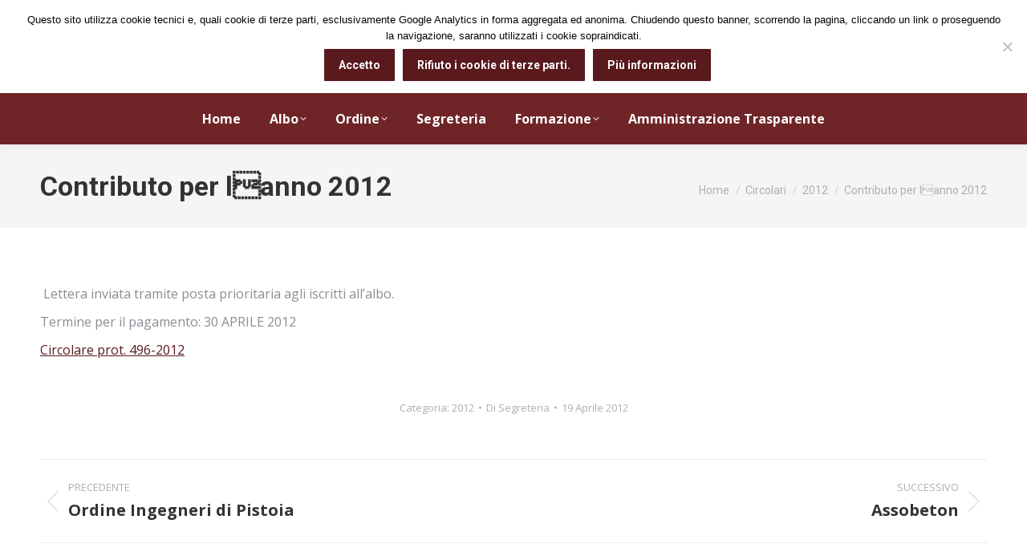

--- FILE ---
content_type: text/html; charset=UTF-8
request_url: https://www.ordineingegneri.pistoia.it/circolari/2012/contributo-per-lanno-2012/2832/
body_size: 15444
content:
<!DOCTYPE html>
<!--[if !(IE 6) | !(IE 7) | !(IE 8)  ]><!-->
<html lang="it-IT" class="no-js">
<!--<![endif]-->
<head>
	<meta charset="UTF-8" />
		<meta name="viewport" content="width=device-width, initial-scale=1, maximum-scale=1, user-scalable=0">
			<link rel="profile" href="https://gmpg.org/xfn/11" />
	<title>Contributo per lanno 2012 &#8211; Ordine degli Ingegneri Pistoia</title>
<meta name='robots' content='max-image-preview:large' />
	<style>img:is([sizes="auto" i], [sizes^="auto," i]) { contain-intrinsic-size: 3000px 1500px }</style>
	<link rel='dns-prefetch' href='//fonts.googleapis.com' />
<link rel="alternate" type="application/rss+xml" title="Ordine degli Ingegneri Pistoia &raquo; Feed" href="https://www.ordineingegneri.pistoia.it/feed/" />
<link rel="alternate" type="application/rss+xml" title="Ordine degli Ingegneri Pistoia &raquo; Feed dei commenti" href="https://www.ordineingegneri.pistoia.it/comments/feed/" />
<script>
window._wpemojiSettings = {"baseUrl":"https:\/\/s.w.org\/images\/core\/emoji\/15.0.3\/72x72\/","ext":".png","svgUrl":"https:\/\/s.w.org\/images\/core\/emoji\/15.0.3\/svg\/","svgExt":".svg","source":{"concatemoji":"https:\/\/www.ordineingegneri.pistoia.it\/wp-includes\/js\/wp-emoji-release.min.js?ver=6.7.4"}};
/*! This file is auto-generated */
!function(i,n){var o,s,e;function c(e){try{var t={supportTests:e,timestamp:(new Date).valueOf()};sessionStorage.setItem(o,JSON.stringify(t))}catch(e){}}function p(e,t,n){e.clearRect(0,0,e.canvas.width,e.canvas.height),e.fillText(t,0,0);var t=new Uint32Array(e.getImageData(0,0,e.canvas.width,e.canvas.height).data),r=(e.clearRect(0,0,e.canvas.width,e.canvas.height),e.fillText(n,0,0),new Uint32Array(e.getImageData(0,0,e.canvas.width,e.canvas.height).data));return t.every(function(e,t){return e===r[t]})}function u(e,t,n){switch(t){case"flag":return n(e,"\ud83c\udff3\ufe0f\u200d\u26a7\ufe0f","\ud83c\udff3\ufe0f\u200b\u26a7\ufe0f")?!1:!n(e,"\ud83c\uddfa\ud83c\uddf3","\ud83c\uddfa\u200b\ud83c\uddf3")&&!n(e,"\ud83c\udff4\udb40\udc67\udb40\udc62\udb40\udc65\udb40\udc6e\udb40\udc67\udb40\udc7f","\ud83c\udff4\u200b\udb40\udc67\u200b\udb40\udc62\u200b\udb40\udc65\u200b\udb40\udc6e\u200b\udb40\udc67\u200b\udb40\udc7f");case"emoji":return!n(e,"\ud83d\udc26\u200d\u2b1b","\ud83d\udc26\u200b\u2b1b")}return!1}function f(e,t,n){var r="undefined"!=typeof WorkerGlobalScope&&self instanceof WorkerGlobalScope?new OffscreenCanvas(300,150):i.createElement("canvas"),a=r.getContext("2d",{willReadFrequently:!0}),o=(a.textBaseline="top",a.font="600 32px Arial",{});return e.forEach(function(e){o[e]=t(a,e,n)}),o}function t(e){var t=i.createElement("script");t.src=e,t.defer=!0,i.head.appendChild(t)}"undefined"!=typeof Promise&&(o="wpEmojiSettingsSupports",s=["flag","emoji"],n.supports={everything:!0,everythingExceptFlag:!0},e=new Promise(function(e){i.addEventListener("DOMContentLoaded",e,{once:!0})}),new Promise(function(t){var n=function(){try{var e=JSON.parse(sessionStorage.getItem(o));if("object"==typeof e&&"number"==typeof e.timestamp&&(new Date).valueOf()<e.timestamp+604800&&"object"==typeof e.supportTests)return e.supportTests}catch(e){}return null}();if(!n){if("undefined"!=typeof Worker&&"undefined"!=typeof OffscreenCanvas&&"undefined"!=typeof URL&&URL.createObjectURL&&"undefined"!=typeof Blob)try{var e="postMessage("+f.toString()+"("+[JSON.stringify(s),u.toString(),p.toString()].join(",")+"));",r=new Blob([e],{type:"text/javascript"}),a=new Worker(URL.createObjectURL(r),{name:"wpTestEmojiSupports"});return void(a.onmessage=function(e){c(n=e.data),a.terminate(),t(n)})}catch(e){}c(n=f(s,u,p))}t(n)}).then(function(e){for(var t in e)n.supports[t]=e[t],n.supports.everything=n.supports.everything&&n.supports[t],"flag"!==t&&(n.supports.everythingExceptFlag=n.supports.everythingExceptFlag&&n.supports[t]);n.supports.everythingExceptFlag=n.supports.everythingExceptFlag&&!n.supports.flag,n.DOMReady=!1,n.readyCallback=function(){n.DOMReady=!0}}).then(function(){return e}).then(function(){var e;n.supports.everything||(n.readyCallback(),(e=n.source||{}).concatemoji?t(e.concatemoji):e.wpemoji&&e.twemoji&&(t(e.twemoji),t(e.wpemoji)))}))}((window,document),window._wpemojiSettings);
</script>
<link rel='stylesheet' id='oruga-css' href='https://www.ordineingegneri.pistoia.it/wp-content/plugins/ordine-quadro/css/oruga-vars.min.css?ver=20120208' media='all' />
<link rel='stylesheet' id='gridlex-css' href='https://www.ordineingegneri.pistoia.it/wp-content/plugins/ordine-quadro/css/gridlex.min.css?ver=20120208' media='all' />
<link rel='stylesheet' id='fontawesome-css' href='https://www.ordineingegneri.pistoia.it/wp-content/plugins/ordine-quadro/css/fontawesome.min.css?ver=20120208' media='all' />
<link rel='stylesheet' id='fasolid-css' href='https://www.ordineingegneri.pistoia.it/wp-content/plugins/ordine-quadro/css/solid.min.css?ver=20120208' media='all' />
<link rel='stylesheet' id='faregular-css' href='https://www.ordineingegneri.pistoia.it/wp-content/plugins/ordine-quadro/css/regular.min.css?ver=20120208' media='all' />
<link rel='stylesheet' id='ordinequadro-css' href='https://www.ordineingegneri.pistoia.it/wp-content/plugins/ordine-quadro/ordinequadro.css?ver=20120208' media='all' />
<style id='wp-emoji-styles-inline-css'>

	img.wp-smiley, img.emoji {
		display: inline !important;
		border: none !important;
		box-shadow: none !important;
		height: 1em !important;
		width: 1em !important;
		margin: 0 0.07em !important;
		vertical-align: -0.1em !important;
		background: none !important;
		padding: 0 !important;
	}
</style>
<link rel='stylesheet' id='wp-block-library-css' href='https://www.ordineingegneri.pistoia.it/wp-includes/css/dist/block-library/style.min.css?ver=6.7.4' media='all' />
<style id='wp-block-library-theme-inline-css'>
.wp-block-audio :where(figcaption){color:#555;font-size:13px;text-align:center}.is-dark-theme .wp-block-audio :where(figcaption){color:#ffffffa6}.wp-block-audio{margin:0 0 1em}.wp-block-code{border:1px solid #ccc;border-radius:4px;font-family:Menlo,Consolas,monaco,monospace;padding:.8em 1em}.wp-block-embed :where(figcaption){color:#555;font-size:13px;text-align:center}.is-dark-theme .wp-block-embed :where(figcaption){color:#ffffffa6}.wp-block-embed{margin:0 0 1em}.blocks-gallery-caption{color:#555;font-size:13px;text-align:center}.is-dark-theme .blocks-gallery-caption{color:#ffffffa6}:root :where(.wp-block-image figcaption){color:#555;font-size:13px;text-align:center}.is-dark-theme :root :where(.wp-block-image figcaption){color:#ffffffa6}.wp-block-image{margin:0 0 1em}.wp-block-pullquote{border-bottom:4px solid;border-top:4px solid;color:currentColor;margin-bottom:1.75em}.wp-block-pullquote cite,.wp-block-pullquote footer,.wp-block-pullquote__citation{color:currentColor;font-size:.8125em;font-style:normal;text-transform:uppercase}.wp-block-quote{border-left:.25em solid;margin:0 0 1.75em;padding-left:1em}.wp-block-quote cite,.wp-block-quote footer{color:currentColor;font-size:.8125em;font-style:normal;position:relative}.wp-block-quote:where(.has-text-align-right){border-left:none;border-right:.25em solid;padding-left:0;padding-right:1em}.wp-block-quote:where(.has-text-align-center){border:none;padding-left:0}.wp-block-quote.is-large,.wp-block-quote.is-style-large,.wp-block-quote:where(.is-style-plain){border:none}.wp-block-search .wp-block-search__label{font-weight:700}.wp-block-search__button{border:1px solid #ccc;padding:.375em .625em}:where(.wp-block-group.has-background){padding:1.25em 2.375em}.wp-block-separator.has-css-opacity{opacity:.4}.wp-block-separator{border:none;border-bottom:2px solid;margin-left:auto;margin-right:auto}.wp-block-separator.has-alpha-channel-opacity{opacity:1}.wp-block-separator:not(.is-style-wide):not(.is-style-dots){width:100px}.wp-block-separator.has-background:not(.is-style-dots){border-bottom:none;height:1px}.wp-block-separator.has-background:not(.is-style-wide):not(.is-style-dots){height:2px}.wp-block-table{margin:0 0 1em}.wp-block-table td,.wp-block-table th{word-break:normal}.wp-block-table :where(figcaption){color:#555;font-size:13px;text-align:center}.is-dark-theme .wp-block-table :where(figcaption){color:#ffffffa6}.wp-block-video :where(figcaption){color:#555;font-size:13px;text-align:center}.is-dark-theme .wp-block-video :where(figcaption){color:#ffffffa6}.wp-block-video{margin:0 0 1em}:root :where(.wp-block-template-part.has-background){margin-bottom:0;margin-top:0;padding:1.25em 2.375em}
</style>
<style id='classic-theme-styles-inline-css'>
/*! This file is auto-generated */
.wp-block-button__link{color:#fff;background-color:#32373c;border-radius:9999px;box-shadow:none;text-decoration:none;padding:calc(.667em + 2px) calc(1.333em + 2px);font-size:1.125em}.wp-block-file__button{background:#32373c;color:#fff;text-decoration:none}
</style>
<style id='global-styles-inline-css'>
:root{--wp--preset--aspect-ratio--square: 1;--wp--preset--aspect-ratio--4-3: 4/3;--wp--preset--aspect-ratio--3-4: 3/4;--wp--preset--aspect-ratio--3-2: 3/2;--wp--preset--aspect-ratio--2-3: 2/3;--wp--preset--aspect-ratio--16-9: 16/9;--wp--preset--aspect-ratio--9-16: 9/16;--wp--preset--color--black: #000000;--wp--preset--color--cyan-bluish-gray: #abb8c3;--wp--preset--color--white: #FFF;--wp--preset--color--pale-pink: #f78da7;--wp--preset--color--vivid-red: #cf2e2e;--wp--preset--color--luminous-vivid-orange: #ff6900;--wp--preset--color--luminous-vivid-amber: #fcb900;--wp--preset--color--light-green-cyan: #7bdcb5;--wp--preset--color--vivid-green-cyan: #00d084;--wp--preset--color--pale-cyan-blue: #8ed1fc;--wp--preset--color--vivid-cyan-blue: #0693e3;--wp--preset--color--vivid-purple: #9b51e0;--wp--preset--color--accent: #59191d;--wp--preset--color--dark-gray: #111;--wp--preset--color--light-gray: #767676;--wp--preset--gradient--vivid-cyan-blue-to-vivid-purple: linear-gradient(135deg,rgba(6,147,227,1) 0%,rgb(155,81,224) 100%);--wp--preset--gradient--light-green-cyan-to-vivid-green-cyan: linear-gradient(135deg,rgb(122,220,180) 0%,rgb(0,208,130) 100%);--wp--preset--gradient--luminous-vivid-amber-to-luminous-vivid-orange: linear-gradient(135deg,rgba(252,185,0,1) 0%,rgba(255,105,0,1) 100%);--wp--preset--gradient--luminous-vivid-orange-to-vivid-red: linear-gradient(135deg,rgba(255,105,0,1) 0%,rgb(207,46,46) 100%);--wp--preset--gradient--very-light-gray-to-cyan-bluish-gray: linear-gradient(135deg,rgb(238,238,238) 0%,rgb(169,184,195) 100%);--wp--preset--gradient--cool-to-warm-spectrum: linear-gradient(135deg,rgb(74,234,220) 0%,rgb(151,120,209) 20%,rgb(207,42,186) 40%,rgb(238,44,130) 60%,rgb(251,105,98) 80%,rgb(254,248,76) 100%);--wp--preset--gradient--blush-light-purple: linear-gradient(135deg,rgb(255,206,236) 0%,rgb(152,150,240) 100%);--wp--preset--gradient--blush-bordeaux: linear-gradient(135deg,rgb(254,205,165) 0%,rgb(254,45,45) 50%,rgb(107,0,62) 100%);--wp--preset--gradient--luminous-dusk: linear-gradient(135deg,rgb(255,203,112) 0%,rgb(199,81,192) 50%,rgb(65,88,208) 100%);--wp--preset--gradient--pale-ocean: linear-gradient(135deg,rgb(255,245,203) 0%,rgb(182,227,212) 50%,rgb(51,167,181) 100%);--wp--preset--gradient--electric-grass: linear-gradient(135deg,rgb(202,248,128) 0%,rgb(113,206,126) 100%);--wp--preset--gradient--midnight: linear-gradient(135deg,rgb(2,3,129) 0%,rgb(40,116,252) 100%);--wp--preset--font-size--small: 13px;--wp--preset--font-size--medium: 20px;--wp--preset--font-size--large: 36px;--wp--preset--font-size--x-large: 42px;--wp--preset--spacing--20: 0.44rem;--wp--preset--spacing--30: 0.67rem;--wp--preset--spacing--40: 1rem;--wp--preset--spacing--50: 1.5rem;--wp--preset--spacing--60: 2.25rem;--wp--preset--spacing--70: 3.38rem;--wp--preset--spacing--80: 5.06rem;--wp--preset--shadow--natural: 6px 6px 9px rgba(0, 0, 0, 0.2);--wp--preset--shadow--deep: 12px 12px 50px rgba(0, 0, 0, 0.4);--wp--preset--shadow--sharp: 6px 6px 0px rgba(0, 0, 0, 0.2);--wp--preset--shadow--outlined: 6px 6px 0px -3px rgba(255, 255, 255, 1), 6px 6px rgba(0, 0, 0, 1);--wp--preset--shadow--crisp: 6px 6px 0px rgba(0, 0, 0, 1);}:where(.is-layout-flex){gap: 0.5em;}:where(.is-layout-grid){gap: 0.5em;}body .is-layout-flex{display: flex;}.is-layout-flex{flex-wrap: wrap;align-items: center;}.is-layout-flex > :is(*, div){margin: 0;}body .is-layout-grid{display: grid;}.is-layout-grid > :is(*, div){margin: 0;}:where(.wp-block-columns.is-layout-flex){gap: 2em;}:where(.wp-block-columns.is-layout-grid){gap: 2em;}:where(.wp-block-post-template.is-layout-flex){gap: 1.25em;}:where(.wp-block-post-template.is-layout-grid){gap: 1.25em;}.has-black-color{color: var(--wp--preset--color--black) !important;}.has-cyan-bluish-gray-color{color: var(--wp--preset--color--cyan-bluish-gray) !important;}.has-white-color{color: var(--wp--preset--color--white) !important;}.has-pale-pink-color{color: var(--wp--preset--color--pale-pink) !important;}.has-vivid-red-color{color: var(--wp--preset--color--vivid-red) !important;}.has-luminous-vivid-orange-color{color: var(--wp--preset--color--luminous-vivid-orange) !important;}.has-luminous-vivid-amber-color{color: var(--wp--preset--color--luminous-vivid-amber) !important;}.has-light-green-cyan-color{color: var(--wp--preset--color--light-green-cyan) !important;}.has-vivid-green-cyan-color{color: var(--wp--preset--color--vivid-green-cyan) !important;}.has-pale-cyan-blue-color{color: var(--wp--preset--color--pale-cyan-blue) !important;}.has-vivid-cyan-blue-color{color: var(--wp--preset--color--vivid-cyan-blue) !important;}.has-vivid-purple-color{color: var(--wp--preset--color--vivid-purple) !important;}.has-black-background-color{background-color: var(--wp--preset--color--black) !important;}.has-cyan-bluish-gray-background-color{background-color: var(--wp--preset--color--cyan-bluish-gray) !important;}.has-white-background-color{background-color: var(--wp--preset--color--white) !important;}.has-pale-pink-background-color{background-color: var(--wp--preset--color--pale-pink) !important;}.has-vivid-red-background-color{background-color: var(--wp--preset--color--vivid-red) !important;}.has-luminous-vivid-orange-background-color{background-color: var(--wp--preset--color--luminous-vivid-orange) !important;}.has-luminous-vivid-amber-background-color{background-color: var(--wp--preset--color--luminous-vivid-amber) !important;}.has-light-green-cyan-background-color{background-color: var(--wp--preset--color--light-green-cyan) !important;}.has-vivid-green-cyan-background-color{background-color: var(--wp--preset--color--vivid-green-cyan) !important;}.has-pale-cyan-blue-background-color{background-color: var(--wp--preset--color--pale-cyan-blue) !important;}.has-vivid-cyan-blue-background-color{background-color: var(--wp--preset--color--vivid-cyan-blue) !important;}.has-vivid-purple-background-color{background-color: var(--wp--preset--color--vivid-purple) !important;}.has-black-border-color{border-color: var(--wp--preset--color--black) !important;}.has-cyan-bluish-gray-border-color{border-color: var(--wp--preset--color--cyan-bluish-gray) !important;}.has-white-border-color{border-color: var(--wp--preset--color--white) !important;}.has-pale-pink-border-color{border-color: var(--wp--preset--color--pale-pink) !important;}.has-vivid-red-border-color{border-color: var(--wp--preset--color--vivid-red) !important;}.has-luminous-vivid-orange-border-color{border-color: var(--wp--preset--color--luminous-vivid-orange) !important;}.has-luminous-vivid-amber-border-color{border-color: var(--wp--preset--color--luminous-vivid-amber) !important;}.has-light-green-cyan-border-color{border-color: var(--wp--preset--color--light-green-cyan) !important;}.has-vivid-green-cyan-border-color{border-color: var(--wp--preset--color--vivid-green-cyan) !important;}.has-pale-cyan-blue-border-color{border-color: var(--wp--preset--color--pale-cyan-blue) !important;}.has-vivid-cyan-blue-border-color{border-color: var(--wp--preset--color--vivid-cyan-blue) !important;}.has-vivid-purple-border-color{border-color: var(--wp--preset--color--vivid-purple) !important;}.has-vivid-cyan-blue-to-vivid-purple-gradient-background{background: var(--wp--preset--gradient--vivid-cyan-blue-to-vivid-purple) !important;}.has-light-green-cyan-to-vivid-green-cyan-gradient-background{background: var(--wp--preset--gradient--light-green-cyan-to-vivid-green-cyan) !important;}.has-luminous-vivid-amber-to-luminous-vivid-orange-gradient-background{background: var(--wp--preset--gradient--luminous-vivid-amber-to-luminous-vivid-orange) !important;}.has-luminous-vivid-orange-to-vivid-red-gradient-background{background: var(--wp--preset--gradient--luminous-vivid-orange-to-vivid-red) !important;}.has-very-light-gray-to-cyan-bluish-gray-gradient-background{background: var(--wp--preset--gradient--very-light-gray-to-cyan-bluish-gray) !important;}.has-cool-to-warm-spectrum-gradient-background{background: var(--wp--preset--gradient--cool-to-warm-spectrum) !important;}.has-blush-light-purple-gradient-background{background: var(--wp--preset--gradient--blush-light-purple) !important;}.has-blush-bordeaux-gradient-background{background: var(--wp--preset--gradient--blush-bordeaux) !important;}.has-luminous-dusk-gradient-background{background: var(--wp--preset--gradient--luminous-dusk) !important;}.has-pale-ocean-gradient-background{background: var(--wp--preset--gradient--pale-ocean) !important;}.has-electric-grass-gradient-background{background: var(--wp--preset--gradient--electric-grass) !important;}.has-midnight-gradient-background{background: var(--wp--preset--gradient--midnight) !important;}.has-small-font-size{font-size: var(--wp--preset--font-size--small) !important;}.has-medium-font-size{font-size: var(--wp--preset--font-size--medium) !important;}.has-large-font-size{font-size: var(--wp--preset--font-size--large) !important;}.has-x-large-font-size{font-size: var(--wp--preset--font-size--x-large) !important;}
:where(.wp-block-post-template.is-layout-flex){gap: 1.25em;}:where(.wp-block-post-template.is-layout-grid){gap: 1.25em;}
:where(.wp-block-columns.is-layout-flex){gap: 2em;}:where(.wp-block-columns.is-layout-grid){gap: 2em;}
:root :where(.wp-block-pullquote){font-size: 1.5em;line-height: 1.6;}
</style>
<link rel='stylesheet' id='contact-form-7-css' href='https://www.ordineingegneri.pistoia.it/wp-content/plugins/contact-form-7/includes/css/styles.css?ver=6.0.2' media='all' />
<link rel='stylesheet' id='cookie-notice-front-css' href='https://www.ordineingegneri.pistoia.it/wp-content/plugins/cookie-notice/css/front.min.css?ver=2.5.4' media='all' />
<link rel='stylesheet' id='the7-font-css' href='https://www.ordineingegneri.pistoia.it/wp-content/themes/dt-the7/fonts/icomoon-the7-font/icomoon-the7-font.min.css?ver=12.2.0' media='all' />
<link rel='stylesheet' id='dt-cr__navigation-responsive__common-style-css' href='https://www.ordineingegneri.pistoia.it/wp-content/plugins/the7-block-editor/dist/editor/blocks/navigation/responsiveness/common.css?ver=5bc89c75120ae5159676' media='all' />
<link rel='stylesheet' id='dt-cr__block-responsive-visibility__common-style-css' href='https://www.ordineingegneri.pistoia.it/wp-content/plugins/the7-block-editor/dist/editor/blocks/__all__/visibility/common.css?ver=67b1e492da753da46c86' media='all' />
<link rel='stylesheet' id='dt-web-fonts-css' href='https://fonts.googleapis.com/css?family=Oswald:400,600,700%7COpen+Sans:400,600,700%7CRoboto:400,500,600,700%7COpen+Sans+Condensed:400,400italic,600,700' media='all' />
<link rel='stylesheet' id='dt-main-css' href='https://www.ordineingegneri.pistoia.it/wp-content/themes/dt-the7/css/main.min.css?ver=12.2.0' media='all' />
<style id='dt-main-inline-css'>
body #load {
  display: block;
  height: 100%;
  overflow: hidden;
  position: fixed;
  width: 100%;
  z-index: 9901;
  opacity: 1;
  visibility: visible;
  transition: all .35s ease-out;
}
.load-wrap {
  width: 100%;
  height: 100%;
  background-position: center center;
  background-repeat: no-repeat;
  text-align: center;
  display: -ms-flexbox;
  display: -ms-flex;
  display: flex;
  -ms-align-items: center;
  -ms-flex-align: center;
  align-items: center;
  -ms-flex-flow: column wrap;
  flex-flow: column wrap;
  -ms-flex-pack: center;
  -ms-justify-content: center;
  justify-content: center;
}
.load-wrap > svg {
  position: absolute;
  top: 50%;
  left: 50%;
  transform: translate(-50%,-50%);
}
#load {
  background: var(--the7-elementor-beautiful-loading-bg,#ffffff);
  --the7-beautiful-spinner-color2: var(--the7-beautiful-spinner-color,rgba(51,51,51,0.25));
}

</style>
<link rel='stylesheet' id='the7-custom-scrollbar-css' href='https://www.ordineingegneri.pistoia.it/wp-content/themes/dt-the7/lib/custom-scrollbar/custom-scrollbar.min.css?ver=12.2.0' media='all' />
<link rel='stylesheet' id='the7-wpbakery-css' href='https://www.ordineingegneri.pistoia.it/wp-content/themes/dt-the7/css/wpbakery.min.css?ver=12.2.0' media='all' />
<link rel='stylesheet' id='the7-core-css' href='https://www.ordineingegneri.pistoia.it/wp-content/plugins/dt-the7-core/assets/css/post-type.min.css?ver=2.7.10' media='all' />
<link rel='stylesheet' id='the7-css-vars-css' href='https://www.ordineingegneri.pistoia.it/wp-content/uploads/the7-css/css-vars.css?ver=964a2d2713f8' media='all' />
<link rel='stylesheet' id='dt-custom-css' href='https://www.ordineingegneri.pistoia.it/wp-content/uploads/the7-css/custom.css?ver=964a2d2713f8' media='all' />
<link rel='stylesheet' id='dt-media-css' href='https://www.ordineingegneri.pistoia.it/wp-content/uploads/the7-css/media.css?ver=964a2d2713f8' media='all' />
<link rel='stylesheet' id='the7-mega-menu-css' href='https://www.ordineingegneri.pistoia.it/wp-content/uploads/the7-css/mega-menu.css?ver=964a2d2713f8' media='all' />
<link rel='stylesheet' id='the7-elements-albums-portfolio-css' href='https://www.ordineingegneri.pistoia.it/wp-content/uploads/the7-css/the7-elements-albums-portfolio.css?ver=964a2d2713f8' media='all' />
<link rel='stylesheet' id='the7-elements-css' href='https://www.ordineingegneri.pistoia.it/wp-content/uploads/the7-css/post-type-dynamic.css?ver=964a2d2713f8' media='all' />
<link rel='stylesheet' id='style-css' href='https://www.ordineingegneri.pistoia.it/wp-content/themes/dt-the7/style.css?ver=12.2.0' media='all' />
<link rel='stylesheet' id='the7-elementor-global-css' href='https://www.ordineingegneri.pistoia.it/wp-content/themes/dt-the7/css/compatibility/elementor/elementor-global.min.css?ver=12.2.0' media='all' />
<script src="https://www.ordineingegneri.pistoia.it/wp-includes/js/jquery/jquery.min.js?ver=3.7.1" id="jquery-core-js"></script>
<script src="https://www.ordineingegneri.pistoia.it/wp-includes/js/jquery/jquery-migrate.min.js?ver=3.4.1" id="jquery-migrate-js"></script>
<script id="cookie-notice-front-js-before">
var cnArgs = {"ajaxUrl":"https:\/\/www.ordineingegneri.pistoia.it\/wp-admin\/admin-ajax.php","nonce":"fae3c5cbe2","hideEffect":"fade","position":"top","onScroll":true,"onScrollOffset":100,"onClick":false,"cookieName":"cookie_notice_accepted","cookieTime":2592000,"cookieTimeRejected":2592000,"globalCookie":false,"redirection":false,"cache":false,"revokeCookies":true,"revokeCookiesOpt":"manual"};
</script>
<script src="https://www.ordineingegneri.pistoia.it/wp-content/plugins/cookie-notice/js/front.min.js?ver=2.5.4" id="cookie-notice-front-js"></script>
<script src="https://www.ordineingegneri.pistoia.it/wp-content/plugins/ordine-quadro/js/vue.min.js?ver=6.7.4" id="oqcvue-js"></script>
<script src="https://www.ordineingegneri.pistoia.it/wp-content/plugins/the7-block-editor/dist/editor/blocks/navigation/responsiveness/common.js?ver=5bc89c75120ae5159676" id="dt-cr__navigation-responsive__common-script-js"></script>
<script src="https://www.ordineingegneri.pistoia.it/wp-content/plugins/the7-block-editor/dist/editor/blocks/__all__/visibility/common.js?ver=67b1e492da753da46c86" id="dt-cr__block-responsive-visibility__common-script-js"></script>
<script id="dt-above-fold-js-extra">
var dtLocal = {"themeUrl":"https:\/\/www.ordineingegneri.pistoia.it\/wp-content\/themes\/dt-the7","passText":"Per visualizzare questo post protetto, inserisci la password qui sotto:","moreButtonText":{"loading":"Caricamento...","loadMore":"Carica ancora"},"postID":"2832","ajaxurl":"https:\/\/www.ordineingegneri.pistoia.it\/wp-admin\/admin-ajax.php","REST":{"baseUrl":"https:\/\/www.ordineingegneri.pistoia.it\/wp-json\/the7\/v1","endpoints":{"sendMail":"\/send-mail"}},"contactMessages":{"required":"One or more fields have an error. Please check and try again.","terms":"Accetta la privacy policy.","fillTheCaptchaError":"Riempi il captcha."},"captchaSiteKey":"","ajaxNonce":"f9dd47ceb6","pageData":"","themeSettings":{"smoothScroll":"off","lazyLoading":false,"desktopHeader":{"height":180},"ToggleCaptionEnabled":"disabled","ToggleCaption":"Navigazione","floatingHeader":{"showAfter":94,"showMenu":true,"height":60,"logo":{"showLogo":true,"html":"<img class=\" preload-me\" src=\"https:\/\/www.ordineingegneri.pistoia.it\/wp-content\/uploads\/logo-1.gif\" srcset=\"https:\/\/www.ordineingegneri.pistoia.it\/wp-content\/uploads\/logo-1.gif 448w\" width=\"448\" height=\"56\"   sizes=\"448px\" alt=\"Ordine degli Ingegneri Pistoia\" \/>","url":"https:\/\/www.ordineingegneri.pistoia.it\/"}},"topLine":{"floatingTopLine":{"logo":{"showLogo":false,"html":""}}},"mobileHeader":{"firstSwitchPoint":992,"secondSwitchPoint":778,"firstSwitchPointHeight":80,"secondSwitchPointHeight":80,"mobileToggleCaptionEnabled":"disabled","mobileToggleCaption":"Menu"},"stickyMobileHeaderFirstSwitch":{"logo":{"html":"<img class=\" preload-me\" src=\"https:\/\/www.ordineingegneri.pistoia.it\/wp-content\/uploads\/logo_ordine_pistoia2-e1630328097213.png\" srcset=\"https:\/\/www.ordineingegneri.pistoia.it\/wp-content\/uploads\/logo_ordine_pistoia2-e1630328097213.png 68w\" width=\"68\" height=\"68\"   sizes=\"68px\" alt=\"Ordine degli Ingegneri Pistoia\" \/>"}},"stickyMobileHeaderSecondSwitch":{"logo":{"html":"<img class=\" preload-me\" src=\"https:\/\/www.ordineingegneri.pistoia.it\/wp-content\/uploads\/logo_ordine_pistoia2-e1630328097213.png\" srcset=\"https:\/\/www.ordineingegneri.pistoia.it\/wp-content\/uploads\/logo_ordine_pistoia2-e1630328097213.png 68w\" width=\"68\" height=\"68\"   sizes=\"68px\" alt=\"Ordine degli Ingegneri Pistoia\" \/>"}},"sidebar":{"switchPoint":992},"boxedWidth":"1280px"},"VCMobileScreenWidth":"768","elementor":{"settings":{"container_width":0}}};
var dtShare = {"shareButtonText":{"facebook":"Condividi su Facebook","twitter":"Share on X","pinterest":"Pin it","linkedin":"Condividi su Linkedin","whatsapp":"Condividi su Whatsapp"},"overlayOpacity":"85"};
</script>
<script src="https://www.ordineingegneri.pistoia.it/wp-content/themes/dt-the7/js/above-the-fold.min.js?ver=12.2.0" id="dt-above-fold-js"></script>
<script></script><link rel="https://api.w.org/" href="https://www.ordineingegneri.pistoia.it/wp-json/" /><link rel="alternate" title="JSON" type="application/json" href="https://www.ordineingegneri.pistoia.it/wp-json/wp/v2/posts/2832" /><link rel="EditURI" type="application/rsd+xml" title="RSD" href="https://www.ordineingegneri.pistoia.it/xmlrpc.php?rsd" />
<meta name="generator" content="WordPress 6.7.4" />
<link rel="canonical" href="https://www.ordineingegneri.pistoia.it/circolari/2012/contributo-per-lanno-2012/2832/" />
<link rel='shortlink' href='https://www.ordineingegneri.pistoia.it/?p=2832' />
<link rel="alternate" title="oEmbed (JSON)" type="application/json+oembed" href="https://www.ordineingegneri.pistoia.it/wp-json/oembed/1.0/embed?url=https%3A%2F%2Fwww.ordineingegneri.pistoia.it%2Fcircolari%2F2012%2Fcontributo-per-lanno-2012%2F2832%2F" />
<link rel="alternate" title="oEmbed (XML)" type="text/xml+oembed" href="https://www.ordineingegneri.pistoia.it/wp-json/oembed/1.0/embed?url=https%3A%2F%2Fwww.ordineingegneri.pistoia.it%2Fcircolari%2F2012%2Fcontributo-per-lanno-2012%2F2832%2F&#038;format=xml" />
<meta property="og:site_name" content="Ordine degli Ingegneri Pistoia" />
<meta property="og:title" content="Contributo per lanno 2012" />
<meta property="og:url" content="https://www.ordineingegneri.pistoia.it/circolari/2012/contributo-per-lanno-2012/2832/" />
<meta property="og:type" content="article" />
<meta name="generator" content="Elementor 3.26.3; settings: css_print_method-external, google_font-enabled, font_display-auto">
			<style>
				.e-con.e-parent:nth-of-type(n+4):not(.e-lazyloaded):not(.e-no-lazyload),
				.e-con.e-parent:nth-of-type(n+4):not(.e-lazyloaded):not(.e-no-lazyload) * {
					background-image: none !important;
				}
				@media screen and (max-height: 1024px) {
					.e-con.e-parent:nth-of-type(n+3):not(.e-lazyloaded):not(.e-no-lazyload),
					.e-con.e-parent:nth-of-type(n+3):not(.e-lazyloaded):not(.e-no-lazyload) * {
						background-image: none !important;
					}
				}
				@media screen and (max-height: 640px) {
					.e-con.e-parent:nth-of-type(n+2):not(.e-lazyloaded):not(.e-no-lazyload),
					.e-con.e-parent:nth-of-type(n+2):not(.e-lazyloaded):not(.e-no-lazyload) * {
						background-image: none !important;
					}
				}
			</style>
			<meta name="generator" content="Powered by WPBakery Page Builder - drag and drop page builder for WordPress."/>
<meta name="generator" content="Powered by Slider Revolution 6.7.24 - responsive, Mobile-Friendly Slider Plugin for WordPress with comfortable drag and drop interface." />
<script type="text/javascript" id="the7-loader-script">
document.addEventListener("DOMContentLoaded", function(event) {
	var load = document.getElementById("load");
	if(!load.classList.contains('loader-removed')){
		var removeLoading = setTimeout(function() {
			load.className += " loader-removed";
		}, 300);
	}
});
</script>
		<link rel="icon" href="https://www.ordineingegneri.pistoia.it/wp-content/uploads/logo_ordine_pistoia2.png" type="image/png" sizes="16x16"/><script>function setREVStartSize(e){
			//window.requestAnimationFrame(function() {
				window.RSIW = window.RSIW===undefined ? window.innerWidth : window.RSIW;
				window.RSIH = window.RSIH===undefined ? window.innerHeight : window.RSIH;
				try {
					var pw = document.getElementById(e.c).parentNode.offsetWidth,
						newh;
					pw = pw===0 || isNaN(pw) || (e.l=="fullwidth" || e.layout=="fullwidth") ? window.RSIW : pw;
					e.tabw = e.tabw===undefined ? 0 : parseInt(e.tabw);
					e.thumbw = e.thumbw===undefined ? 0 : parseInt(e.thumbw);
					e.tabh = e.tabh===undefined ? 0 : parseInt(e.tabh);
					e.thumbh = e.thumbh===undefined ? 0 : parseInt(e.thumbh);
					e.tabhide = e.tabhide===undefined ? 0 : parseInt(e.tabhide);
					e.thumbhide = e.thumbhide===undefined ? 0 : parseInt(e.thumbhide);
					e.mh = e.mh===undefined || e.mh=="" || e.mh==="auto" ? 0 : parseInt(e.mh,0);
					if(e.layout==="fullscreen" || e.l==="fullscreen")
						newh = Math.max(e.mh,window.RSIH);
					else{
						e.gw = Array.isArray(e.gw) ? e.gw : [e.gw];
						for (var i in e.rl) if (e.gw[i]===undefined || e.gw[i]===0) e.gw[i] = e.gw[i-1];
						e.gh = e.el===undefined || e.el==="" || (Array.isArray(e.el) && e.el.length==0)? e.gh : e.el;
						e.gh = Array.isArray(e.gh) ? e.gh : [e.gh];
						for (var i in e.rl) if (e.gh[i]===undefined || e.gh[i]===0) e.gh[i] = e.gh[i-1];
											
						var nl = new Array(e.rl.length),
							ix = 0,
							sl;
						e.tabw = e.tabhide>=pw ? 0 : e.tabw;
						e.thumbw = e.thumbhide>=pw ? 0 : e.thumbw;
						e.tabh = e.tabhide>=pw ? 0 : e.tabh;
						e.thumbh = e.thumbhide>=pw ? 0 : e.thumbh;
						for (var i in e.rl) nl[i] = e.rl[i]<window.RSIW ? 0 : e.rl[i];
						sl = nl[0];
						for (var i in nl) if (sl>nl[i] && nl[i]>0) { sl = nl[i]; ix=i;}
						var m = pw>(e.gw[ix]+e.tabw+e.thumbw) ? 1 : (pw-(e.tabw+e.thumbw)) / (e.gw[ix]);
						newh =  (e.gh[ix] * m) + (e.tabh + e.thumbh);
					}
					var el = document.getElementById(e.c);
					if (el!==null && el) el.style.height = newh+"px";
					el = document.getElementById(e.c+"_wrapper");
					if (el!==null && el) {
						el.style.height = newh+"px";
						el.style.display = "block";
					}
				} catch(e){
					console.log("Failure at Presize of Slider:" + e)
				}
			//});
		  };</script>
		<style id="wp-custom-css">
			*, :after, :before {
    box-sizing: content-box;
}

.oq-grid {
    width: 106%;
    margin-left: -1%;
}
.oq-grid .oq-grid-item {
    width: 50% !important;
	
}

.oq-grid .oq-grid-item .card{
	    background-color: rgba(0,0,0,0.04);
	padding: 30px !important;
	border: none !important;
	border-radius: 0px !important;

}


.owl-dots .owl-dot:nth-child(n+6){
    display:none;
}

.items-grid .no-avatar, .recent-posts .no-avatar {
   
    display: none;
}


@media only screen and (max-width: 600px){
	.oq-grid .oq-grid-item {
    width: 100% !important;
	
}
	.oq-grid .oq-grid-item .title {
    font-size: 1rem;
    display: inline-block;
    padding-bottom: 1rem;
    min-height: 6rem;
}
	.o-table__pagination{
		    flex-direction: column;

	}
	
		.o-table__pagination .o-pag--mobile{
		    margin-top:1rem;

	}
	.o-table__pagination .o-pag--mobile .o-pag__list{
		    width:100%;
		list-style-type:none;
		text-align: center

	}
}
.o-btn--primary {
    background-color: #702428;
}
.o-btn--outlined-primary {
    background-color: transparent;
    border-color: #702428;
    color: #702428;
}

.o-chk--primary .o-chk__check {
    border-color: #702428;
    background-color: #702428;
}

.o-pag__link--current {
    pointer-events: none;
    background-color:  #702428;
    border-color:  #702428;
}

.content ul {
   // list-style: none;
}

.o-chk {
    margin-top: 0rem;
     width: auto; 
    display: inline-flex; 
}

.eventi-tooltip{
	max-width:320px;
}

.sidebar-content .widget a.has-background{
	color: #fff !important;
}

.o-pag li{ list-style-type: none;}

.o-pag  {
	    align-items: flex-start;

}		</style>
		<noscript><style> .wpb_animate_when_almost_visible { opacity: 1; }</style></noscript><style id='the7-custom-inline-css' type='text/css'>
.sub-nav .menu-item i.fa,
.sub-nav .menu-item i.fas,
.sub-nav .menu-item i.far,
.sub-nav .menu-item i.fab {
	text-align: center;
	width: 1.25em;
}
</style>
</head>
<body id="the7-body" class="post-template-default single single-post postid-2832 single-format-standard wp-embed-responsive cookies-not-set the7-core-ver-2.7.10 no-comments dt-responsive-on right-mobile-menu-close-icon ouside-menu-close-icon mobile-hamburger-close-bg-enable mobile-hamburger-close-bg-hover-enable  fade-medium-mobile-menu-close-icon fade-medium-menu-close-icon srcset-enabled btn-flat custom-btn-color custom-btn-hover-color phantom-sticky phantom-shadow-decoration phantom-custom-logo-on sticky-mobile-header top-header first-switch-logo-left first-switch-menu-right second-switch-logo-left second-switch-menu-right right-mobile-menu layzr-loading-on popup-message-style the7-ver-12.2.0 wpb-js-composer js-comp-ver-8.1 vc_responsive elementor-default elementor-kit-12170">
<!-- The7 12.2.0 -->
<div id="load" class="spinner-loader">
	<div class="load-wrap"><style type="text/css">
    [class*="the7-spinner-animate-"]{
        animation: spinner-animation 1s cubic-bezier(1,1,1,1) infinite;
        x:46.5px;
        y:40px;
        width:7px;
        height:20px;
        fill:var(--the7-beautiful-spinner-color2);
        opacity: 0.2;
    }
    .the7-spinner-animate-2{
        animation-delay: 0.083s;
    }
    .the7-spinner-animate-3{
        animation-delay: 0.166s;
    }
    .the7-spinner-animate-4{
         animation-delay: 0.25s;
    }
    .the7-spinner-animate-5{
         animation-delay: 0.33s;
    }
    .the7-spinner-animate-6{
         animation-delay: 0.416s;
    }
    .the7-spinner-animate-7{
         animation-delay: 0.5s;
    }
    .the7-spinner-animate-8{
         animation-delay: 0.58s;
    }
    .the7-spinner-animate-9{
         animation-delay: 0.666s;
    }
    .the7-spinner-animate-10{
         animation-delay: 0.75s;
    }
    .the7-spinner-animate-11{
        animation-delay: 0.83s;
    }
    .the7-spinner-animate-12{
        animation-delay: 0.916s;
    }
    @keyframes spinner-animation{
        from {
            opacity: 1;
        }
        to{
            opacity: 0;
        }
    }
</style>
<svg width="75px" height="75px" xmlns="http://www.w3.org/2000/svg" viewBox="0 0 100 100" preserveAspectRatio="xMidYMid">
	<rect class="the7-spinner-animate-1" rx="5" ry="5" transform="rotate(0 50 50) translate(0 -30)"></rect>
	<rect class="the7-spinner-animate-2" rx="5" ry="5" transform="rotate(30 50 50) translate(0 -30)"></rect>
	<rect class="the7-spinner-animate-3" rx="5" ry="5" transform="rotate(60 50 50) translate(0 -30)"></rect>
	<rect class="the7-spinner-animate-4" rx="5" ry="5" transform="rotate(90 50 50) translate(0 -30)"></rect>
	<rect class="the7-spinner-animate-5" rx="5" ry="5" transform="rotate(120 50 50) translate(0 -30)"></rect>
	<rect class="the7-spinner-animate-6" rx="5" ry="5" transform="rotate(150 50 50) translate(0 -30)"></rect>
	<rect class="the7-spinner-animate-7" rx="5" ry="5" transform="rotate(180 50 50) translate(0 -30)"></rect>
	<rect class="the7-spinner-animate-8" rx="5" ry="5" transform="rotate(210 50 50) translate(0 -30)"></rect>
	<rect class="the7-spinner-animate-9" rx="5" ry="5" transform="rotate(240 50 50) translate(0 -30)"></rect>
	<rect class="the7-spinner-animate-10" rx="5" ry="5" transform="rotate(270 50 50) translate(0 -30)"></rect>
	<rect class="the7-spinner-animate-11" rx="5" ry="5" transform="rotate(300 50 50) translate(0 -30)"></rect>
	<rect class="the7-spinner-animate-12" rx="5" ry="5" transform="rotate(330 50 50) translate(0 -30)"></rect>
</svg></div>
</div>
<div id="page" >
	<a class="skip-link screen-reader-text" href="#content">Vai ai contenuti</a>

<div class="masthead classic-header center bg-behind-menu widgets full-height shadow-decoration shadow-mobile-header-decoration x-move-mobile-icon show-sub-menu-on-hover show-device-logo show-mobile-logo"  role="banner">

	<div class="top-bar full-width-line top-bar-empty top-bar-line-hide">
	<div class="top-bar-bg" ></div>
	<div class="mini-widgets left-widgets"></div><div class="mini-widgets right-widgets"></div></div>

	<header class="header-bar">

		<div class="branding">
	<div id="site-title" class="assistive-text">Ordine degli Ingegneri Pistoia</div>
	<div id="site-description" class="assistive-text">Ordine degli Ingegneri della provincia di Pistoia</div>
	<a class="" href="https://www.ordineingegneri.pistoia.it/"><img class=" preload-me" src="https://www.ordineingegneri.pistoia.it/wp-content/uploads/logo-1.gif" srcset="https://www.ordineingegneri.pistoia.it/wp-content/uploads/logo-1.gif 448w" width="448" height="56"   sizes="448px" alt="Ordine degli Ingegneri Pistoia" /><img class="mobile-logo preload-me" src="https://www.ordineingegneri.pistoia.it/wp-content/uploads/logo_ordine_pistoia2-e1630328097213.png" srcset="https://www.ordineingegneri.pistoia.it/wp-content/uploads/logo_ordine_pistoia2-e1630328097213.png 68w" width="68" height="68"   sizes="68px" alt="Ordine degli Ingegneri Pistoia" /></a><div class="mini-widgets"></div><div class="mini-widgets"><span class="mini-contacts phone show-on-desktop in-top-bar-left in-menu-second-switch"><i class="fa-fw icomoon-the7-font-the7-phone-06"></i>0573 25931</span><span class="mini-contacts email show-on-desktop near-logo-first-switch in-menu-second-switch"><i class="fa-fw the7-mw-icon-mail-bold"></i>info@ordineingegneri.pistoia.it</span><div class="mini-search show-on-desktop near-logo-first-switch near-logo-second-switch popup-search custom-icon"><form class="searchform mini-widget-searchform" role="search" method="get" action="https://www.ordineingegneri.pistoia.it/">

	<div class="screen-reader-text">Cerca:</div>

	
		<a href="" class="submit text-disable"><i class=" mw-icon the7-mw-icon-search-bold"></i></a>
		<div class="popup-search-wrap">
			<input type="text" aria-label="Search" class="field searchform-s" name="s" value="" placeholder="Cerca nel sito …" title="Search form"/>
			<a href="" class="search-icon"><i class="the7-mw-icon-search-bold"></i></a>
		</div>

			<input type="submit" class="assistive-text searchsubmit" value="Vai!"/>
</form>
</div></div></div>

		<nav class="navigation">

			<ul id="primary-menu" class="main-nav underline-decoration from-centre-line level-arrows-on outside-item-remove-margin"><li class="menu-item menu-item-type-custom menu-item-object-custom menu-item-12225 first depth-0"><a href='/' data-level='1'><span class="menu-item-text"><span class="menu-text">Home</span></span></a></li> <li class="menu-item menu-item-type-custom menu-item-object-custom menu-item-has-children menu-item-12187 has-children depth-0"><a href='/albo' class='not-clickable-item' data-level='1'><span class="menu-item-text"><span class="menu-text">Albo</span></span></a><ul class="sub-nav hover-style-bg level-arrows-on"><li class="menu-item menu-item-type-post_type menu-item-object-page menu-item-12193 first depth-1"><a href='https://www.ordineingegneri.pistoia.it/elenco-iscritti/' data-level='2'><span class="menu-item-text"><span class="menu-text">Elenco iscritti</span></span></a></li> <li class="menu-item menu-item-type-post_type menu-item-object-page menu-item-12213 depth-1"><a href='https://www.ordineingegneri.pistoia.it/stp/' data-level='2'><span class="menu-item-text"><span class="menu-text">Albo Società tra Professionisti</span></span></a></li> <li class="menu-item menu-item-type-post_type menu-item-object-page menu-item-12194 depth-1"><a href='https://www.ordineingegneri.pistoia.it/elenco-iscritti/elenco-speciale/' data-level='2'><span class="menu-item-text"><span class="menu-text">Elenco Speciale</span></span></a></li> <li class="menu-item menu-item-type-post_type menu-item-object-page menu-item-12191 depth-1"><a href='https://www.ordineingegneri.pistoia.it/elenco-collaudatori/' data-level='2'><span class="menu-item-text"><span class="menu-text">Elenco collaudatori</span></span></a></li> <li class="menu-item menu-item-type-post_type menu-item-object-page menu-item-12190 depth-1"><a href='https://www.ordineingegneri.pistoia.it/elenco-abilitati-legge-81884/' data-level='2'><span class="menu-item-text"><span class="menu-text">Elenco abilitati alla Prevenzione Incendi D. M. 5/8/2011 (ex Legge 818/84)</span></span></a></li> <li class="menu-item menu-item-type-post_type menu-item-object-page menu-item-12214 depth-1"><a href='https://www.ordineingegneri.pistoia.it/mod/' data-level='2'><span class="menu-item-text"><span class="menu-text">Modulistica e Regolamenti</span></span></a></li> </ul></li> <li class="menu-item menu-item-type-custom menu-item-object-custom menu-item-has-children menu-item-12215 has-children depth-0"><a href='/ordine' class='not-clickable-item' data-level='1'><span class="menu-item-text"><span class="menu-text">Ordine</span></span></a><ul class="sub-nav hover-style-bg level-arrows-on"><li class="menu-item menu-item-type-post_type menu-item-object-page menu-item-5596 first depth-1"><a href='https://www.ordineingegneri.pistoia.it/consiglio/' data-level='2'><span class="menu-item-text"><span class="menu-text">Consiglio</span></span></a></li> <li class="menu-item menu-item-type-post_type menu-item-object-page menu-item-5609 depth-1"><a href='https://www.ordineingegneri.pistoia.it/consiglio-di-disciplina/' data-level='2'><span class="menu-item-text"><span class="menu-text">Consiglio di Disciplina</span></span></a></li> <li class="menu-item menu-item-type-post_type menu-item-object-page menu-item-10408 depth-1"><a href='https://www.ordineingegneri.pistoia.it/commissioni/' data-level='2'><span class="menu-item-text"><span class="menu-text">Commissioni</span></span></a></li> <li class="menu-item menu-item-type-post_type menu-item-object-page menu-item-12189 depth-1"><a href='https://www.ordineingegneri.pistoia.it/codice-deontologico/' data-level='2'><span class="menu-item-text"><span class="menu-text">Codice Deontologico</span></span></a></li> </ul></li> <li class="menu-item menu-item-type-post_type menu-item-object-page menu-item-5595 depth-0"><a href='https://www.ordineingegneri.pistoia.it/segreteria/' data-level='1'><span class="menu-item-text"><span class="menu-text">Segreteria</span></span></a></li> <li class="menu-item menu-item-type-custom menu-item-object-custom menu-item-has-children menu-item-12266 has-children depth-0"><a href='/formazione' class='not-clickable-item' data-level='1'><span class="menu-item-text"><span class="menu-text">Formazione</span></span></a><ul class="sub-nav hover-style-bg level-arrows-on"><li class="menu-item menu-item-type-post_type menu-item-object-page menu-item-12271 first depth-1"><a href='https://www.ordineingegneri.pistoia.it/calendario-2/' data-level='2'><span class="menu-item-text"><span class="menu-text">Calendario</span></span></a></li> <li class="menu-item menu-item-type-custom menu-item-object-custom menu-item-12267 depth-1"><a href='https://formazione.ordineingegneri.pistoia.it/ISFormazione/' data-level='2'><span class="menu-item-text"><span class="menu-text">Portale Formazione</span></span></a></li> <li class="menu-item menu-item-type-post_type menu-item-object-page menu-item-12226 depth-1"><a href='https://www.ordineingegneri.pistoia.it/formazione_professionale/' data-level='2'><span class="menu-item-text"><span class="menu-text">Normative</span></span></a></li> </ul></li> <li class="menu-item menu-item-type-post_type menu-item-object-page menu-item-12177 last depth-0"><a href='https://www.ordineingegneri.pistoia.it/consiglio-trasparente/' data-level='1'><span class="menu-item-text"><span class="menu-text">Amministrazione Trasparente</span></span></a></li> </ul>
			
		</nav>

	</header>

</div>
<div role="navigation" aria-label="Main Menu" class="dt-mobile-header mobile-menu-show-divider">
	<div class="dt-close-mobile-menu-icon" aria-label="Close" role="button" tabindex="0"><div class="close-line-wrap"><span class="close-line"></span><span class="close-line"></span><span class="close-line"></span></div></div>	<ul id="mobile-menu" class="mobile-main-nav">
		<li class="menu-item menu-item-type-custom menu-item-object-custom menu-item-12225 first depth-0"><a href='/' data-level='1'><span class="menu-item-text"><span class="menu-text">Home</span></span></a></li> <li class="menu-item menu-item-type-custom menu-item-object-custom menu-item-has-children menu-item-12187 has-children depth-0"><a href='/albo' class='not-clickable-item' data-level='1'><span class="menu-item-text"><span class="menu-text">Albo</span></span></a><ul class="sub-nav hover-style-bg level-arrows-on"><li class="menu-item menu-item-type-post_type menu-item-object-page menu-item-12193 first depth-1"><a href='https://www.ordineingegneri.pistoia.it/elenco-iscritti/' data-level='2'><span class="menu-item-text"><span class="menu-text">Elenco iscritti</span></span></a></li> <li class="menu-item menu-item-type-post_type menu-item-object-page menu-item-12213 depth-1"><a href='https://www.ordineingegneri.pistoia.it/stp/' data-level='2'><span class="menu-item-text"><span class="menu-text">Albo Società tra Professionisti</span></span></a></li> <li class="menu-item menu-item-type-post_type menu-item-object-page menu-item-12194 depth-1"><a href='https://www.ordineingegneri.pistoia.it/elenco-iscritti/elenco-speciale/' data-level='2'><span class="menu-item-text"><span class="menu-text">Elenco Speciale</span></span></a></li> <li class="menu-item menu-item-type-post_type menu-item-object-page menu-item-12191 depth-1"><a href='https://www.ordineingegneri.pistoia.it/elenco-collaudatori/' data-level='2'><span class="menu-item-text"><span class="menu-text">Elenco collaudatori</span></span></a></li> <li class="menu-item menu-item-type-post_type menu-item-object-page menu-item-12190 depth-1"><a href='https://www.ordineingegneri.pistoia.it/elenco-abilitati-legge-81884/' data-level='2'><span class="menu-item-text"><span class="menu-text">Elenco abilitati alla Prevenzione Incendi D. M. 5/8/2011 (ex Legge 818/84)</span></span></a></li> <li class="menu-item menu-item-type-post_type menu-item-object-page menu-item-12214 depth-1"><a href='https://www.ordineingegneri.pistoia.it/mod/' data-level='2'><span class="menu-item-text"><span class="menu-text">Modulistica e Regolamenti</span></span></a></li> </ul></li> <li class="menu-item menu-item-type-custom menu-item-object-custom menu-item-has-children menu-item-12215 has-children depth-0"><a href='/ordine' class='not-clickable-item' data-level='1'><span class="menu-item-text"><span class="menu-text">Ordine</span></span></a><ul class="sub-nav hover-style-bg level-arrows-on"><li class="menu-item menu-item-type-post_type menu-item-object-page menu-item-5596 first depth-1"><a href='https://www.ordineingegneri.pistoia.it/consiglio/' data-level='2'><span class="menu-item-text"><span class="menu-text">Consiglio</span></span></a></li> <li class="menu-item menu-item-type-post_type menu-item-object-page menu-item-5609 depth-1"><a href='https://www.ordineingegneri.pistoia.it/consiglio-di-disciplina/' data-level='2'><span class="menu-item-text"><span class="menu-text">Consiglio di Disciplina</span></span></a></li> <li class="menu-item menu-item-type-post_type menu-item-object-page menu-item-10408 depth-1"><a href='https://www.ordineingegneri.pistoia.it/commissioni/' data-level='2'><span class="menu-item-text"><span class="menu-text">Commissioni</span></span></a></li> <li class="menu-item menu-item-type-post_type menu-item-object-page menu-item-12189 depth-1"><a href='https://www.ordineingegneri.pistoia.it/codice-deontologico/' data-level='2'><span class="menu-item-text"><span class="menu-text">Codice Deontologico</span></span></a></li> </ul></li> <li class="menu-item menu-item-type-post_type menu-item-object-page menu-item-5595 depth-0"><a href='https://www.ordineingegneri.pistoia.it/segreteria/' data-level='1'><span class="menu-item-text"><span class="menu-text">Segreteria</span></span></a></li> <li class="menu-item menu-item-type-custom menu-item-object-custom menu-item-has-children menu-item-12266 has-children depth-0"><a href='/formazione' class='not-clickable-item' data-level='1'><span class="menu-item-text"><span class="menu-text">Formazione</span></span></a><ul class="sub-nav hover-style-bg level-arrows-on"><li class="menu-item menu-item-type-post_type menu-item-object-page menu-item-12271 first depth-1"><a href='https://www.ordineingegneri.pistoia.it/calendario-2/' data-level='2'><span class="menu-item-text"><span class="menu-text">Calendario</span></span></a></li> <li class="menu-item menu-item-type-custom menu-item-object-custom menu-item-12267 depth-1"><a href='https://formazione.ordineingegneri.pistoia.it/ISFormazione/' data-level='2'><span class="menu-item-text"><span class="menu-text">Portale Formazione</span></span></a></li> <li class="menu-item menu-item-type-post_type menu-item-object-page menu-item-12226 depth-1"><a href='https://www.ordineingegneri.pistoia.it/formazione_professionale/' data-level='2'><span class="menu-item-text"><span class="menu-text">Normative</span></span></a></li> </ul></li> <li class="menu-item menu-item-type-post_type menu-item-object-page menu-item-12177 last depth-0"><a href='https://www.ordineingegneri.pistoia.it/consiglio-trasparente/' data-level='1'><span class="menu-item-text"><span class="menu-text">Amministrazione Trasparente</span></span></a></li> 	</ul>
	<div class='mobile-mini-widgets-in-menu'></div>
</div>


		<div class="page-title title-left solid-bg page-title-responsive-enabled">
			<div class="wf-wrap">

				<div class="page-title-head hgroup"><h1 class="entry-title">Contributo per lanno 2012</h1> 
 </div><div class="page-title-breadcrumbs"><div class="assistive-text">Tu sei qui:</div><ol class="breadcrumbs text-small" itemscope itemtype="https://schema.org/BreadcrumbList"><li itemprop="itemListElement" itemscope itemtype="https://schema.org/ListItem"><a itemprop="item" href="https://www.ordineingegneri.pistoia.it/" title="Home"><span itemprop="name">Home</span></a><meta itemprop="position" content="1" /></li><li itemprop="itemListElement" itemscope itemtype="https://schema.org/ListItem"><a itemprop="item" href="https://www.ordineingegneri.pistoia.it/category/circolari/" title="Circolari"><span itemprop="name">Circolari</span></a><meta itemprop="position" content="2" /></li><li itemprop="itemListElement" itemscope itemtype="https://schema.org/ListItem"><a itemprop="item" href="https://www.ordineingegneri.pistoia.it/category/circolari/2012/" title="2012"><span itemprop="name">2012</span></a><meta itemprop="position" content="3" /></li><li class="current" itemprop="itemListElement" itemscope itemtype="https://schema.org/ListItem"><span itemprop="name">Contributo per lanno 2012</span><meta itemprop="position" content="4" /></li></ol></div>			</div>
		</div>

		

<div id="main" class="sidebar-none sidebar-divider-off">

	
	<div class="main-gradient"></div>
	<div class="wf-wrap">
	<div class="wf-container-main">

	

			<div id="content" class="content" role="main">

				
<article id="post-2832" class="single-postlike vertical-fancy-style post-2832 post type-post status-publish format-standard category-50 description-off">

	<div class="entry-content"><p> Lettera inviata tramite posta prioritaria agli iscritti all&#8217;albo.</p>
<p>Termine per il pagamento: 30 APRILE 2012</p>
<p><a href="http://www.ordineingegneri.pistoia.it/wp-content/uploads/Circolare-prot.-496-2012.doc">Circolare prot. 496-2012</a></p>
</div><div class="post-meta wf-mobile-collapsed"><div class="entry-meta"><span class="category-link">Categoria:&nbsp;<a href="https://www.ordineingegneri.pistoia.it/category/circolari/2012/" >2012</a></span><a class="author vcard" href="https://www.ordineingegneri.pistoia.it/author/segreteria-2/" title="Vedi tutti i post di Segreteria" rel="author">Di <span class="fn">Segreteria</span></a><a href="https://www.ordineingegneri.pistoia.it/date/2012/04/19/" title="11:27" class="data-link" rel="bookmark"><time class="entry-date updated" datetime="2012-04-19T11:27:10+02:00">19 Aprile 2012</time></a></div></div><nav class="navigation post-navigation" role="navigation"><h2 class="screen-reader-text">Naviga tra i post</h2><div class="nav-links"><a class="nav-previous" href="https://www.ordineingegneri.pistoia.it/circolari/2012/ordine-ingegneri-di-pistoia-9/12395/" rel="prev"><svg version="1.1" id="Layer_1" xmlns="http://www.w3.org/2000/svg" xmlns:xlink="http://www.w3.org/1999/xlink" x="0px" y="0px" viewBox="0 0 16 16" style="enable-background:new 0 0 16 16;" xml:space="preserve"><path class="st0" d="M11.4,1.6c0.2,0.2,0.2,0.5,0,0.7c0,0,0,0,0,0L5.7,8l5.6,5.6c0.2,0.2,0.2,0.5,0,0.7s-0.5,0.2-0.7,0l-6-6c-0.2-0.2-0.2-0.5,0-0.7c0,0,0,0,0,0l6-6C10.8,1.5,11.2,1.5,11.4,1.6C11.4,1.6,11.4,1.6,11.4,1.6z"/></svg><span class="meta-nav" aria-hidden="true">Precedente</span><span class="screen-reader-text">Post precedente:</span><span class="post-title h4-size">Ordine Ingegneri di Pistoia</span></a><a class="nav-next" href="https://www.ordineingegneri.pistoia.it/seminari-corsi-convegni/assobeton/2849/" rel="next"><svg version="1.1" id="Layer_1" xmlns="http://www.w3.org/2000/svg" xmlns:xlink="http://www.w3.org/1999/xlink" x="0px" y="0px" viewBox="0 0 16 16" style="enable-background:new 0 0 16 16;" xml:space="preserve"><path class="st0" d="M4.6,1.6c0.2-0.2,0.5-0.2,0.7,0c0,0,0,0,0,0l6,6c0.2,0.2,0.2,0.5,0,0.7c0,0,0,0,0,0l-6,6c-0.2,0.2-0.5,0.2-0.7,0s-0.2-0.5,0-0.7L10.3,8L4.6,2.4C4.5,2.2,4.5,1.8,4.6,1.6C4.6,1.6,4.6,1.6,4.6,1.6z"/></svg><span class="meta-nav" aria-hidden="true">Successivo</span><span class="screen-reader-text">Prossimo post:</span><span class="post-title h4-size">Assobeton</span></a></div></nav><div class="single-related-posts"><h3>Notizie Correlate</h3><section class="items-grid"><div class=" related-item"><article class="post-format-standard"><div class="mini-post-img"><a class="alignleft post-rollover no-avatar" href="https://www.ordineingegneri.pistoia.it/circolari/2012/cni-istanze-di-interpello-d-lgs-812008/3922/"  style="width:110px; height: 80px;" aria-label="Immagine del post"></a></div><div class="post-content"><a href="https://www.ordineingegneri.pistoia.it/circolari/2012/cni-istanze-di-interpello-d-lgs-812008/3922/">CNI &#8211; Istanze di interpello (D. Lgs. 81/2008)</a><br /><time class="text-secondary" datetime="2012-12-13T16:23:11+01:00">13 Dicembre 2012</time></div></article></div><div class=" related-item"><article class="post-format-standard"><div class="mini-post-img"><a class="alignleft post-rollover no-avatar" href="https://www.ordineingegneri.pistoia.it/circolari/2012/agenzia-delle-entrate/3915/"  style="width:110px; height: 80px;" aria-label="Immagine del post"></a></div><div class="post-content"><a href="https://www.ordineingegneri.pistoia.it/circolari/2012/agenzia-delle-entrate/3915/">Agenzia delle Entrate</a><br /><time class="text-secondary" datetime="2012-12-13T16:17:00+01:00">13 Dicembre 2012</time></div></article></div><div class=" related-item"><article class="post-format-standard"><div class="mini-post-img"><a class="alignleft post-rollover no-avatar" href="https://www.ordineingegneri.pistoia.it/news/ministero-dellinterno/3815/"  style="width:110px; height: 80px;" aria-label="Immagine del post"></a></div><div class="post-content"><a href="https://www.ordineingegneri.pistoia.it/news/ministero-dellinterno/3815/">Ministero dell&#8217;Interno</a><br /><time class="text-secondary" datetime="2012-11-23T14:45:43+01:00">23 Novembre 2012</time></div></article></div><div class=" related-item"><article class="post-format-standard"><div class="mini-post-img"><a class="alignleft post-rollover no-avatar" href="https://www.ordineingegneri.pistoia.it/news/ministero-dellinterno-2/12409/"  style="width:110px; height: 80px;" aria-label="Immagine del post"></a></div><div class="post-content"><a href="https://www.ordineingegneri.pistoia.it/news/ministero-dellinterno-2/12409/">Ministero dell&#039;Interno</a><br /><time class="text-secondary" datetime="2012-11-23T14:45:43+01:00">23 Novembre 2012</time></div></article></div><div class=" related-item"><article class="post-format-standard"><div class="mini-post-img"><a class="alignleft post-rollover no-avatar" href="https://www.ordineingegneri.pistoia.it/news/circ-cni-1412012-decreto-ministero-interno-7-agosto-2012/3720/"  style="width:110px; height: 80px;" aria-label="Immagine del post"></a></div><div class="post-content"><a href="https://www.ordineingegneri.pistoia.it/news/circ-cni-1412012-decreto-ministero-interno-7-agosto-2012/3720/">D. Ministero Interno 7/8/2012- Modulistica obbligatoria</a><br /><time class="text-secondary" datetime="2012-11-08T12:43:49+01:00">8 Novembre 2012</time></div></article></div><div class=" related-item"><article class="post-format-standard"><div class="mini-post-img"><a class="alignleft post-rollover no-avatar" href="https://www.ordineingegneri.pistoia.it/news/riforma-delle-professioni-circolari-del-cni/3453/"  style="width:110px; height: 80px;" aria-label="Immagine del post"></a></div><div class="post-content"><a href="https://www.ordineingegneri.pistoia.it/news/riforma-delle-professioni-circolari-del-cni/3453/">Riforma delle professioni &#8211; Circolari del CNI</a><br /><time class="text-secondary" datetime="2012-09-28T13:24:57+02:00">28 Settembre 2012</time></div></article></div></section></div>
</article>

			</div><!-- #content -->

			
			</div><!-- .wf-container -->
		</div><!-- .wf-wrap -->

	
	</div><!-- #main -->

	


	<!-- !Footer -->
	<footer id="footer" class="footer solid-bg full-width">

		
			<div class="wf-wrap">
				<div class="wf-container-footer">
					<div class="wf-container">
						<section id="nav_menu-11" class="widget widget_nav_menu wf-cell wf-1-2"><div class="menu-footer-container"><ul id="menu-footer" class="menu"><li id="menu-item-12228" class="menu-item menu-item-type-post_type menu-item-object-page menu-item-12228"><a href="https://www.ordineingegneri.pistoia.it/consiglio-trasparente/">Amministrazione Trasparente</a></li>
<li id="menu-item-12231" class="menu-item menu-item-type-post_type menu-item-object-page menu-item-12231"><a href="https://www.ordineingegneri.pistoia.it/links/">Link esterni</a></li>
<li id="menu-item-12230" class="menu-item menu-item-type-post_type menu-item-object-page menu-item-12230"><a href="https://www.ordineingegneri.pistoia.it/informativa-privacy/">Informativa Privacy</a></li>
<li id="menu-item-12229" class="menu-item menu-item-type-post_type menu-item-object-page menu-item-12229"><a href="https://www.ordineingegneri.pistoia.it/utilizzo-dei-cookie/">Utilizzo dei cookie</a></li>
<li id="menu-item-12862" class="menu-item menu-item-type-post_type menu-item-object-page menu-item-12862"><a href="https://www.ordineingegneri.pistoia.it/accessibilita-del-sito/">Accessibilità del sito</a></li>
<li id="menu-item-12863" class="menu-item menu-item-type-custom menu-item-object-custom menu-item-12863"><a href="https://form.agid.gov.it/view/43f40138-3ac4-4e8a-9595-0dc3bf702d9a">Dichiarazione di accessibilità</a></li>
</ul></div></section>					</div><!-- .wf-container -->
				</div><!-- .wf-container-footer -->
			</div><!-- .wf-wrap -->

			
<!-- !Bottom-bar -->
<div id="bottom-bar" class="solid-bg logo-left" role="contentinfo">
    <div class="wf-wrap">
        <div class="wf-container-bottom">

			
                <div class="wf-float-left">

					Website by Interstudio - Foto: Marco Tanteri 
                </div>

			
            <div class="wf-float-right">

				<div class="bottom-text-block"><p>© 2026 - Ordine degli Ingegneri della Provincia di Pistoia Codice fiscale: 80005870474</p>
</div>
            </div>

        </div><!-- .wf-container-bottom -->
    </div><!-- .wf-wrap -->
</div><!-- #bottom-bar -->
	</footer><!-- #footer -->

<a href="#" class="scroll-top"><svg version="1.1" id="Layer_1" xmlns="http://www.w3.org/2000/svg" xmlns:xlink="http://www.w3.org/1999/xlink" x="0px" y="0px"
	 viewBox="0 0 16 16" style="enable-background:new 0 0 16 16;" xml:space="preserve">
<path d="M11.7,6.3l-3-3C8.5,3.1,8.3,3,8,3c0,0,0,0,0,0C7.7,3,7.5,3.1,7.3,3.3l-3,3c-0.4,0.4-0.4,1,0,1.4c0.4,0.4,1,0.4,1.4,0L7,6.4
	V12c0,0.6,0.4,1,1,1s1-0.4,1-1V6.4l1.3,1.3c0.4,0.4,1,0.4,1.4,0C11.9,7.5,12,7.3,12,7S11.9,6.5,11.7,6.3z"/>
</svg><span class="screen-reader-text">Torna su</span></a>

</div><!-- #page -->


		<script>
			window.RS_MODULES = window.RS_MODULES || {};
			window.RS_MODULES.modules = window.RS_MODULES.modules || {};
			window.RS_MODULES.waiting = window.RS_MODULES.waiting || [];
			window.RS_MODULES.defered = true;
			window.RS_MODULES.moduleWaiting = window.RS_MODULES.moduleWaiting || {};
			window.RS_MODULES.type = 'compiled';
		</script>
					<script type='text/javascript'>
				const lazyloadRunObserver = () => {
					const lazyloadBackgrounds = document.querySelectorAll( `.e-con.e-parent:not(.e-lazyloaded)` );
					const lazyloadBackgroundObserver = new IntersectionObserver( ( entries ) => {
						entries.forEach( ( entry ) => {
							if ( entry.isIntersecting ) {
								let lazyloadBackground = entry.target;
								if( lazyloadBackground ) {
									lazyloadBackground.classList.add( 'e-lazyloaded' );
								}
								lazyloadBackgroundObserver.unobserve( entry.target );
							}
						});
					}, { rootMargin: '200px 0px 200px 0px' } );
					lazyloadBackgrounds.forEach( ( lazyloadBackground ) => {
						lazyloadBackgroundObserver.observe( lazyloadBackground );
					} );
				};
				const events = [
					'DOMContentLoaded',
					'elementor/lazyload/observe',
				];
				events.forEach( ( event ) => {
					document.addEventListener( event, lazyloadRunObserver );
				} );
			</script>
			<link rel='stylesheet' id='rs-plugin-settings-css' href='//www.ordineingegneri.pistoia.it/wp-content/plugins/revslider/sr6/assets/css/rs6.css?ver=6.7.24' media='all' />
<style id='rs-plugin-settings-inline-css'>
#rs-demo-id {}
</style>
<script src="https://www.ordineingegneri.pistoia.it/wp-content/themes/dt-the7/js/compatibility/elementor/frontend-common.min.js?ver=12.2.0" id="the7-elementor-frontend-common-js"></script>
<script src="https://www.ordineingegneri.pistoia.it/wp-content/themes/dt-the7/js/main.min.js?ver=12.2.0" id="dt-main-js"></script>
<script src="https://www.ordineingegneri.pistoia.it/wp-includes/js/dist/hooks.min.js?ver=4d63a3d491d11ffd8ac6" id="wp-hooks-js"></script>
<script src="https://www.ordineingegneri.pistoia.it/wp-includes/js/dist/i18n.min.js?ver=5e580eb46a90c2b997e6" id="wp-i18n-js"></script>
<script id="wp-i18n-js-after">
wp.i18n.setLocaleData( { 'text direction\u0004ltr': [ 'ltr' ] } );
</script>
<script src="https://www.ordineingegneri.pistoia.it/wp-content/plugins/contact-form-7/includes/swv/js/index.js?ver=6.0.2" id="swv-js"></script>
<script id="contact-form-7-js-translations">
( function( domain, translations ) {
	var localeData = translations.locale_data[ domain ] || translations.locale_data.messages;
	localeData[""].domain = domain;
	wp.i18n.setLocaleData( localeData, domain );
} )( "contact-form-7", {"translation-revision-date":"2024-11-03 08:32:11+0000","generator":"GlotPress\/4.0.1","domain":"messages","locale_data":{"messages":{"":{"domain":"messages","plural-forms":"nplurals=2; plural=n != 1;","lang":"it"},"This contact form is placed in the wrong place.":["Questo modulo di contatto \u00e8 posizionato nel posto sbagliato."],"Error:":["Errore:"]}},"comment":{"reference":"includes\/js\/index.js"}} );
</script>
<script id="contact-form-7-js-before">
var wpcf7 = {
    "api": {
        "root": "https:\/\/www.ordineingegneri.pistoia.it\/wp-json\/",
        "namespace": "contact-form-7\/v1"
    }
};
</script>
<script src="https://www.ordineingegneri.pistoia.it/wp-content/plugins/contact-form-7/includes/js/index.js?ver=6.0.2" id="contact-form-7-js"></script>
<script src="//www.ordineingegneri.pistoia.it/wp-content/plugins/revslider/sr6/assets/js/rbtools.min.js?ver=6.7.24" defer async id="tp-tools-js"></script>
<script src="//www.ordineingegneri.pistoia.it/wp-content/plugins/revslider/sr6/assets/js/rs6.min.js?ver=6.7.24" defer async id="revmin-js"></script>
<script src="https://www.ordineingegneri.pistoia.it/wp-content/themes/dt-the7/js/legacy.min.js?ver=12.2.0" id="dt-legacy-js"></script>
<script src="https://www.ordineingegneri.pistoia.it/wp-content/themes/dt-the7/lib/jquery-mousewheel/jquery-mousewheel.min.js?ver=12.2.0" id="jquery-mousewheel-js"></script>
<script src="https://www.ordineingegneri.pistoia.it/wp-content/themes/dt-the7/lib/custom-scrollbar/custom-scrollbar.min.js?ver=12.2.0" id="the7-custom-scrollbar-js"></script>
<script src="https://www.ordineingegneri.pistoia.it/wp-content/plugins/dt-the7-core/assets/js/post-type.min.js?ver=2.7.10" id="the7-core-js"></script>
<script></script>
		<!-- Cookie Notice plugin v2.5.4 by Hu-manity.co https://hu-manity.co/ -->
		<div id="cookie-notice" role="dialog" class="cookie-notice-hidden cookie-revoke-hidden cn-position-top" aria-label="Cookie Notice" style="background-color: rgba(255,255,255,1);"><div class="cookie-notice-container" style="color: #050505"><span id="cn-notice-text" class="cn-text-container">Questo sito utilizza cookie tecnici e, quali cookie di terze parti, esclusivamente Google Analytics in forma aggregata ed anonima. Chiudendo questo banner, scorrendo la pagina, cliccando un link o proseguendo la navigazione, saranno utilizzati i cookie sopraindicati. </span><span id="cn-notice-buttons" class="cn-buttons-container"><a href="#" id="cn-accept-cookie" data-cookie-set="accept" class="cn-set-cookie cn-button cn-button-custom button" aria-label="Accetto">Accetto</a><a href="#" id="cn-refuse-cookie" data-cookie-set="refuse" class="cn-set-cookie cn-button cn-button-custom button" aria-label="Rifiuto i cookie di terze parti.">Rifiuto i cookie di terze parti.</a><a href="https://www.ordineingegneri.pistoia.it/utilizzo-dei-cookie/" target="_blank" id="cn-more-info" class="cn-more-info cn-button cn-button-custom button" aria-label="Più informazioni">Più informazioni</a></span><span id="cn-close-notice" data-cookie-set="accept" class="cn-close-icon" title="Rifiuto i cookie di terze parti."></span></div>
			<div class="cookie-revoke-container" style="color: #050505"><span id="cn-revoke-buttons" class="cn-buttons-container"><a href="#" class="cn-revoke-cookie cn-button cn-button-custom button" aria-label="Revoco il consenso ai cookie">Revoco il consenso ai cookie</a></span>
			</div>
		</div>
		<!-- / Cookie Notice plugin -->
<div class="pswp" tabindex="-1" role="dialog" aria-hidden="true">
	<div class="pswp__bg"></div>
	<div class="pswp__scroll-wrap">
		<div class="pswp__container">
			<div class="pswp__item"></div>
			<div class="pswp__item"></div>
			<div class="pswp__item"></div>
		</div>
		<div class="pswp__ui pswp__ui--hidden">
			<div class="pswp__top-bar">
				<div class="pswp__counter"></div>
				<button class="pswp__button pswp__button--close" title="Close (Esc)" aria-label="Close (Esc)"></button>
				<button class="pswp__button pswp__button--share" title="Share" aria-label="Share"></button>
				<button class="pswp__button pswp__button--fs" title="Toggle fullscreen" aria-label="Toggle fullscreen"></button>
				<button class="pswp__button pswp__button--zoom" title="Zoom in/out" aria-label="Zoom in/out"></button>
				<div class="pswp__preloader">
					<div class="pswp__preloader__icn">
						<div class="pswp__preloader__cut">
							<div class="pswp__preloader__donut"></div>
						</div>
					</div>
				</div>
			</div>
			<div class="pswp__share-modal pswp__share-modal--hidden pswp__single-tap">
				<div class="pswp__share-tooltip"></div> 
			</div>
			<button class="pswp__button pswp__button--arrow--left" title="Previous (arrow left)" aria-label="Previous (arrow left)">
			</button>
			<button class="pswp__button pswp__button--arrow--right" title="Next (arrow right)" aria-label="Next (arrow right)">
			</button>
			<div class="pswp__caption">
				<div class="pswp__caption__center"></div>
			</div>
		</div>
	</div>
</div>
</body>
</html>
